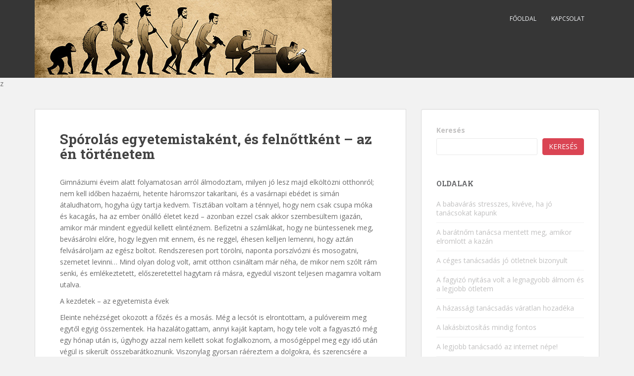

--- FILE ---
content_type: text/html; charset=UTF-8
request_url: https://humanerror.hu/sporolas-egyetemistakent-es-felnottkent-az-en-tortenetem/
body_size: 14404
content:
<!doctype html>
	<!--[if !IE]>
	<html class="no-js non-ie" lang="hu"> <![endif]-->
	<!--[if IE 7 ]>
	<html class="no-js ie7" lang="hu"> <![endif]-->
	<!--[if IE 8 ]>
	<html class="no-js ie8" lang="hu"> <![endif]-->
	<!--[if IE 9 ]>
	<html class="no-js ie9" lang="hu"> <![endif]-->
	<!--[if gt IE 9]><!-->
<html class="no-js" lang="hu"> <!--<![endif]-->
<head>
<meta charset="UTF-8">
<meta http-equiv="X-UA-Compatible" content="IE=edge,chrome=1">
<meta name="viewport" content="width=device-width, initial-scale=1">
<link rel="profile" href="https://gmpg.org/xfn/11">
<link rel="pingback" href="https://humanerror.hu/xmlrpc.php">

<meta name='robots' content='index, follow, max-image-preview:large, max-snippet:-1, max-video-preview:-1' />
	<style>img:is([sizes="auto" i], [sizes^="auto," i]) { contain-intrinsic-size: 3000px 1500px }</style>
	
	<!-- This site is optimized with the Yoast SEO plugin v26.3 - https://yoast.com/wordpress/plugins/seo/ -->
	<title>Spórolás egyetemistaként, és felnőttként – az én történetem</title>
	<meta name="description" content="Mert fogalmuk sincs, hogy ez hogyan működik, de ahogy utána olvastam, és a barátaimmal beszélgettünk róla, kiderült, hogy az állam támogatja." />
	<link rel="canonical" href="https://humanerror.hu/sporolas-egyetemistakent-es-felnottkent-az-en-tortenetem/" />
	<meta property="og:locale" content="hu_HU" />
	<meta property="og:type" content="article" />
	<meta property="og:title" content="Spórolás egyetemistaként, és felnőttként – az én történetem" />
	<meta property="og:description" content="Mert fogalmuk sincs, hogy ez hogyan működik, de ahogy utána olvastam, és a barátaimmal beszélgettünk róla, kiderült, hogy az állam támogatja." />
	<meta property="og:url" content="https://humanerror.hu/sporolas-egyetemistakent-es-felnottkent-az-en-tortenetem/" />
	<meta property="og:site_name" content="Human" />
	<meta name="twitter:label1" content="Becsült olvasási idő" />
	<meta name="twitter:data1" content="6 perc" />
	<script type="application/ld+json" class="yoast-schema-graph">{"@context":"https://schema.org","@graph":[{"@type":"WebPage","@id":"https://humanerror.hu/sporolas-egyetemistakent-es-felnottkent-az-en-tortenetem/","url":"https://humanerror.hu/sporolas-egyetemistakent-es-felnottkent-az-en-tortenetem/","name":"Spórolás egyetemistaként, és felnőttként – az én történetem","isPartOf":{"@id":"https://humanerror.hu/#website"},"datePublished":"2019-06-29T13:33:50+00:00","description":"Mert fogalmuk sincs, hogy ez hogyan működik, de ahogy utána olvastam, és a barátaimmal beszélgettünk róla, kiderült, hogy az állam támogatja.","breadcrumb":{"@id":"https://humanerror.hu/sporolas-egyetemistakent-es-felnottkent-az-en-tortenetem/#breadcrumb"},"inLanguage":"hu","potentialAction":[{"@type":"ReadAction","target":["https://humanerror.hu/sporolas-egyetemistakent-es-felnottkent-az-en-tortenetem/"]}]},{"@type":"BreadcrumbList","@id":"https://humanerror.hu/sporolas-egyetemistakent-es-felnottkent-az-en-tortenetem/#breadcrumb","itemListElement":[{"@type":"ListItem","position":1,"name":"Kezdőlap","item":"https://humanerror.hu/"},{"@type":"ListItem","position":2,"name":"Spórolás egyetemistaként, és felnőttként – az én történetem"}]},{"@type":"WebSite","@id":"https://humanerror.hu/#website","url":"https://humanerror.hu/","name":"Human","description":"Error","potentialAction":[{"@type":"SearchAction","target":{"@type":"EntryPoint","urlTemplate":"https://humanerror.hu/?s={search_term_string}"},"query-input":{"@type":"PropertyValueSpecification","valueRequired":true,"valueName":"search_term_string"}}],"inLanguage":"hu"}]}</script>
	<!-- / Yoast SEO plugin. -->


<link rel='dns-prefetch' href='//fonts.googleapis.com' />
<link rel="alternate" type="application/rss+xml" title="Human &raquo; hírcsatorna" href="https://humanerror.hu/feed/" />
<link rel="alternate" type="application/rss+xml" title="Human &raquo; hozzászólás hírcsatorna" href="https://humanerror.hu/comments/feed/" />
<script type="text/javascript">
/* <![CDATA[ */
window._wpemojiSettings = {"baseUrl":"https:\/\/s.w.org\/images\/core\/emoji\/16.0.1\/72x72\/","ext":".png","svgUrl":"https:\/\/s.w.org\/images\/core\/emoji\/16.0.1\/svg\/","svgExt":".svg","source":{"concatemoji":"https:\/\/humanerror.hu\/wp-includes\/js\/wp-emoji-release.min.js?ver=6.8.3"}};
/*! This file is auto-generated */
!function(s,n){var o,i,e;function c(e){try{var t={supportTests:e,timestamp:(new Date).valueOf()};sessionStorage.setItem(o,JSON.stringify(t))}catch(e){}}function p(e,t,n){e.clearRect(0,0,e.canvas.width,e.canvas.height),e.fillText(t,0,0);var t=new Uint32Array(e.getImageData(0,0,e.canvas.width,e.canvas.height).data),a=(e.clearRect(0,0,e.canvas.width,e.canvas.height),e.fillText(n,0,0),new Uint32Array(e.getImageData(0,0,e.canvas.width,e.canvas.height).data));return t.every(function(e,t){return e===a[t]})}function u(e,t){e.clearRect(0,0,e.canvas.width,e.canvas.height),e.fillText(t,0,0);for(var n=e.getImageData(16,16,1,1),a=0;a<n.data.length;a++)if(0!==n.data[a])return!1;return!0}function f(e,t,n,a){switch(t){case"flag":return n(e,"\ud83c\udff3\ufe0f\u200d\u26a7\ufe0f","\ud83c\udff3\ufe0f\u200b\u26a7\ufe0f")?!1:!n(e,"\ud83c\udde8\ud83c\uddf6","\ud83c\udde8\u200b\ud83c\uddf6")&&!n(e,"\ud83c\udff4\udb40\udc67\udb40\udc62\udb40\udc65\udb40\udc6e\udb40\udc67\udb40\udc7f","\ud83c\udff4\u200b\udb40\udc67\u200b\udb40\udc62\u200b\udb40\udc65\u200b\udb40\udc6e\u200b\udb40\udc67\u200b\udb40\udc7f");case"emoji":return!a(e,"\ud83e\udedf")}return!1}function g(e,t,n,a){var r="undefined"!=typeof WorkerGlobalScope&&self instanceof WorkerGlobalScope?new OffscreenCanvas(300,150):s.createElement("canvas"),o=r.getContext("2d",{willReadFrequently:!0}),i=(o.textBaseline="top",o.font="600 32px Arial",{});return e.forEach(function(e){i[e]=t(o,e,n,a)}),i}function t(e){var t=s.createElement("script");t.src=e,t.defer=!0,s.head.appendChild(t)}"undefined"!=typeof Promise&&(o="wpEmojiSettingsSupports",i=["flag","emoji"],n.supports={everything:!0,everythingExceptFlag:!0},e=new Promise(function(e){s.addEventListener("DOMContentLoaded",e,{once:!0})}),new Promise(function(t){var n=function(){try{var e=JSON.parse(sessionStorage.getItem(o));if("object"==typeof e&&"number"==typeof e.timestamp&&(new Date).valueOf()<e.timestamp+604800&&"object"==typeof e.supportTests)return e.supportTests}catch(e){}return null}();if(!n){if("undefined"!=typeof Worker&&"undefined"!=typeof OffscreenCanvas&&"undefined"!=typeof URL&&URL.createObjectURL&&"undefined"!=typeof Blob)try{var e="postMessage("+g.toString()+"("+[JSON.stringify(i),f.toString(),p.toString(),u.toString()].join(",")+"));",a=new Blob([e],{type:"text/javascript"}),r=new Worker(URL.createObjectURL(a),{name:"wpTestEmojiSupports"});return void(r.onmessage=function(e){c(n=e.data),r.terminate(),t(n)})}catch(e){}c(n=g(i,f,p,u))}t(n)}).then(function(e){for(var t in e)n.supports[t]=e[t],n.supports.everything=n.supports.everything&&n.supports[t],"flag"!==t&&(n.supports.everythingExceptFlag=n.supports.everythingExceptFlag&&n.supports[t]);n.supports.everythingExceptFlag=n.supports.everythingExceptFlag&&!n.supports.flag,n.DOMReady=!1,n.readyCallback=function(){n.DOMReady=!0}}).then(function(){return e}).then(function(){var e;n.supports.everything||(n.readyCallback(),(e=n.source||{}).concatemoji?t(e.concatemoji):e.wpemoji&&e.twemoji&&(t(e.twemoji),t(e.wpemoji)))}))}((window,document),window._wpemojiSettings);
/* ]]> */
</script>
<style id='wp-emoji-styles-inline-css' type='text/css'>

	img.wp-smiley, img.emoji {
		display: inline !important;
		border: none !important;
		box-shadow: none !important;
		height: 1em !important;
		width: 1em !important;
		margin: 0 0.07em !important;
		vertical-align: -0.1em !important;
		background: none !important;
		padding: 0 !important;
	}
</style>
<link rel='stylesheet' id='wp-block-library-css' href='https://humanerror.hu/wp-includes/css/dist/block-library/style.min.css?ver=6.8.3' type='text/css' media='all' />
<style id='classic-theme-styles-inline-css' type='text/css'>
/*! This file is auto-generated */
.wp-block-button__link{color:#fff;background-color:#32373c;border-radius:9999px;box-shadow:none;text-decoration:none;padding:calc(.667em + 2px) calc(1.333em + 2px);font-size:1.125em}.wp-block-file__button{background:#32373c;color:#fff;text-decoration:none}
</style>
<style id='global-styles-inline-css' type='text/css'>
:root{--wp--preset--aspect-ratio--square: 1;--wp--preset--aspect-ratio--4-3: 4/3;--wp--preset--aspect-ratio--3-4: 3/4;--wp--preset--aspect-ratio--3-2: 3/2;--wp--preset--aspect-ratio--2-3: 2/3;--wp--preset--aspect-ratio--16-9: 16/9;--wp--preset--aspect-ratio--9-16: 9/16;--wp--preset--color--black: #000000;--wp--preset--color--cyan-bluish-gray: #abb8c3;--wp--preset--color--white: #ffffff;--wp--preset--color--pale-pink: #f78da7;--wp--preset--color--vivid-red: #cf2e2e;--wp--preset--color--luminous-vivid-orange: #ff6900;--wp--preset--color--luminous-vivid-amber: #fcb900;--wp--preset--color--light-green-cyan: #7bdcb5;--wp--preset--color--vivid-green-cyan: #00d084;--wp--preset--color--pale-cyan-blue: #8ed1fc;--wp--preset--color--vivid-cyan-blue: #0693e3;--wp--preset--color--vivid-purple: #9b51e0;--wp--preset--gradient--vivid-cyan-blue-to-vivid-purple: linear-gradient(135deg,rgba(6,147,227,1) 0%,rgb(155,81,224) 100%);--wp--preset--gradient--light-green-cyan-to-vivid-green-cyan: linear-gradient(135deg,rgb(122,220,180) 0%,rgb(0,208,130) 100%);--wp--preset--gradient--luminous-vivid-amber-to-luminous-vivid-orange: linear-gradient(135deg,rgba(252,185,0,1) 0%,rgba(255,105,0,1) 100%);--wp--preset--gradient--luminous-vivid-orange-to-vivid-red: linear-gradient(135deg,rgba(255,105,0,1) 0%,rgb(207,46,46) 100%);--wp--preset--gradient--very-light-gray-to-cyan-bluish-gray: linear-gradient(135deg,rgb(238,238,238) 0%,rgb(169,184,195) 100%);--wp--preset--gradient--cool-to-warm-spectrum: linear-gradient(135deg,rgb(74,234,220) 0%,rgb(151,120,209) 20%,rgb(207,42,186) 40%,rgb(238,44,130) 60%,rgb(251,105,98) 80%,rgb(254,248,76) 100%);--wp--preset--gradient--blush-light-purple: linear-gradient(135deg,rgb(255,206,236) 0%,rgb(152,150,240) 100%);--wp--preset--gradient--blush-bordeaux: linear-gradient(135deg,rgb(254,205,165) 0%,rgb(254,45,45) 50%,rgb(107,0,62) 100%);--wp--preset--gradient--luminous-dusk: linear-gradient(135deg,rgb(255,203,112) 0%,rgb(199,81,192) 50%,rgb(65,88,208) 100%);--wp--preset--gradient--pale-ocean: linear-gradient(135deg,rgb(255,245,203) 0%,rgb(182,227,212) 50%,rgb(51,167,181) 100%);--wp--preset--gradient--electric-grass: linear-gradient(135deg,rgb(202,248,128) 0%,rgb(113,206,126) 100%);--wp--preset--gradient--midnight: linear-gradient(135deg,rgb(2,3,129) 0%,rgb(40,116,252) 100%);--wp--preset--font-size--small: 13px;--wp--preset--font-size--medium: 20px;--wp--preset--font-size--large: 36px;--wp--preset--font-size--x-large: 42px;--wp--preset--spacing--20: 0.44rem;--wp--preset--spacing--30: 0.67rem;--wp--preset--spacing--40: 1rem;--wp--preset--spacing--50: 1.5rem;--wp--preset--spacing--60: 2.25rem;--wp--preset--spacing--70: 3.38rem;--wp--preset--spacing--80: 5.06rem;--wp--preset--shadow--natural: 6px 6px 9px rgba(0, 0, 0, 0.2);--wp--preset--shadow--deep: 12px 12px 50px rgba(0, 0, 0, 0.4);--wp--preset--shadow--sharp: 6px 6px 0px rgba(0, 0, 0, 0.2);--wp--preset--shadow--outlined: 6px 6px 0px -3px rgba(255, 255, 255, 1), 6px 6px rgba(0, 0, 0, 1);--wp--preset--shadow--crisp: 6px 6px 0px rgba(0, 0, 0, 1);}:where(.is-layout-flex){gap: 0.5em;}:where(.is-layout-grid){gap: 0.5em;}body .is-layout-flex{display: flex;}.is-layout-flex{flex-wrap: wrap;align-items: center;}.is-layout-flex > :is(*, div){margin: 0;}body .is-layout-grid{display: grid;}.is-layout-grid > :is(*, div){margin: 0;}:where(.wp-block-columns.is-layout-flex){gap: 2em;}:where(.wp-block-columns.is-layout-grid){gap: 2em;}:where(.wp-block-post-template.is-layout-flex){gap: 1.25em;}:where(.wp-block-post-template.is-layout-grid){gap: 1.25em;}.has-black-color{color: var(--wp--preset--color--black) !important;}.has-cyan-bluish-gray-color{color: var(--wp--preset--color--cyan-bluish-gray) !important;}.has-white-color{color: var(--wp--preset--color--white) !important;}.has-pale-pink-color{color: var(--wp--preset--color--pale-pink) !important;}.has-vivid-red-color{color: var(--wp--preset--color--vivid-red) !important;}.has-luminous-vivid-orange-color{color: var(--wp--preset--color--luminous-vivid-orange) !important;}.has-luminous-vivid-amber-color{color: var(--wp--preset--color--luminous-vivid-amber) !important;}.has-light-green-cyan-color{color: var(--wp--preset--color--light-green-cyan) !important;}.has-vivid-green-cyan-color{color: var(--wp--preset--color--vivid-green-cyan) !important;}.has-pale-cyan-blue-color{color: var(--wp--preset--color--pale-cyan-blue) !important;}.has-vivid-cyan-blue-color{color: var(--wp--preset--color--vivid-cyan-blue) !important;}.has-vivid-purple-color{color: var(--wp--preset--color--vivid-purple) !important;}.has-black-background-color{background-color: var(--wp--preset--color--black) !important;}.has-cyan-bluish-gray-background-color{background-color: var(--wp--preset--color--cyan-bluish-gray) !important;}.has-white-background-color{background-color: var(--wp--preset--color--white) !important;}.has-pale-pink-background-color{background-color: var(--wp--preset--color--pale-pink) !important;}.has-vivid-red-background-color{background-color: var(--wp--preset--color--vivid-red) !important;}.has-luminous-vivid-orange-background-color{background-color: var(--wp--preset--color--luminous-vivid-orange) !important;}.has-luminous-vivid-amber-background-color{background-color: var(--wp--preset--color--luminous-vivid-amber) !important;}.has-light-green-cyan-background-color{background-color: var(--wp--preset--color--light-green-cyan) !important;}.has-vivid-green-cyan-background-color{background-color: var(--wp--preset--color--vivid-green-cyan) !important;}.has-pale-cyan-blue-background-color{background-color: var(--wp--preset--color--pale-cyan-blue) !important;}.has-vivid-cyan-blue-background-color{background-color: var(--wp--preset--color--vivid-cyan-blue) !important;}.has-vivid-purple-background-color{background-color: var(--wp--preset--color--vivid-purple) !important;}.has-black-border-color{border-color: var(--wp--preset--color--black) !important;}.has-cyan-bluish-gray-border-color{border-color: var(--wp--preset--color--cyan-bluish-gray) !important;}.has-white-border-color{border-color: var(--wp--preset--color--white) !important;}.has-pale-pink-border-color{border-color: var(--wp--preset--color--pale-pink) !important;}.has-vivid-red-border-color{border-color: var(--wp--preset--color--vivid-red) !important;}.has-luminous-vivid-orange-border-color{border-color: var(--wp--preset--color--luminous-vivid-orange) !important;}.has-luminous-vivid-amber-border-color{border-color: var(--wp--preset--color--luminous-vivid-amber) !important;}.has-light-green-cyan-border-color{border-color: var(--wp--preset--color--light-green-cyan) !important;}.has-vivid-green-cyan-border-color{border-color: var(--wp--preset--color--vivid-green-cyan) !important;}.has-pale-cyan-blue-border-color{border-color: var(--wp--preset--color--pale-cyan-blue) !important;}.has-vivid-cyan-blue-border-color{border-color: var(--wp--preset--color--vivid-cyan-blue) !important;}.has-vivid-purple-border-color{border-color: var(--wp--preset--color--vivid-purple) !important;}.has-vivid-cyan-blue-to-vivid-purple-gradient-background{background: var(--wp--preset--gradient--vivid-cyan-blue-to-vivid-purple) !important;}.has-light-green-cyan-to-vivid-green-cyan-gradient-background{background: var(--wp--preset--gradient--light-green-cyan-to-vivid-green-cyan) !important;}.has-luminous-vivid-amber-to-luminous-vivid-orange-gradient-background{background: var(--wp--preset--gradient--luminous-vivid-amber-to-luminous-vivid-orange) !important;}.has-luminous-vivid-orange-to-vivid-red-gradient-background{background: var(--wp--preset--gradient--luminous-vivid-orange-to-vivid-red) !important;}.has-very-light-gray-to-cyan-bluish-gray-gradient-background{background: var(--wp--preset--gradient--very-light-gray-to-cyan-bluish-gray) !important;}.has-cool-to-warm-spectrum-gradient-background{background: var(--wp--preset--gradient--cool-to-warm-spectrum) !important;}.has-blush-light-purple-gradient-background{background: var(--wp--preset--gradient--blush-light-purple) !important;}.has-blush-bordeaux-gradient-background{background: var(--wp--preset--gradient--blush-bordeaux) !important;}.has-luminous-dusk-gradient-background{background: var(--wp--preset--gradient--luminous-dusk) !important;}.has-pale-ocean-gradient-background{background: var(--wp--preset--gradient--pale-ocean) !important;}.has-electric-grass-gradient-background{background: var(--wp--preset--gradient--electric-grass) !important;}.has-midnight-gradient-background{background: var(--wp--preset--gradient--midnight) !important;}.has-small-font-size{font-size: var(--wp--preset--font-size--small) !important;}.has-medium-font-size{font-size: var(--wp--preset--font-size--medium) !important;}.has-large-font-size{font-size: var(--wp--preset--font-size--large) !important;}.has-x-large-font-size{font-size: var(--wp--preset--font-size--x-large) !important;}
:where(.wp-block-post-template.is-layout-flex){gap: 1.25em;}:where(.wp-block-post-template.is-layout-grid){gap: 1.25em;}
:where(.wp-block-columns.is-layout-flex){gap: 2em;}:where(.wp-block-columns.is-layout-grid){gap: 2em;}
:root :where(.wp-block-pullquote){font-size: 1.5em;line-height: 1.6;}
</style>
<link rel='stylesheet' id='contact-form-7-css' href='https://humanerror.hu/wp-content/plugins/contact-form-7/includes/css/styles.css?ver=6.1.3' type='text/css' media='all' />
<link rel='stylesheet' id='sparkling-bootstrap-css' href='https://humanerror.hu/wp-content/themes/sparkling/inc/css/bootstrap.min.css?ver=6.8.3' type='text/css' media='all' />
<link rel='stylesheet' id='sparkling-icons-css' href='https://humanerror.hu/wp-content/themes/sparkling/inc/css/font-awesome.min.css?ver=6.8.3' type='text/css' media='all' />
<link rel='stylesheet' id='sparkling-fonts-css' href='//fonts.googleapis.com/css?family=Open+Sans%3A400italic%2C400%2C600%2C700%7CRoboto+Slab%3A400%2C300%2C700&#038;ver=6.8.3' type='text/css' media='all' />
<link rel='stylesheet' id='sparkling-style-css' href='https://humanerror.hu/wp-content/themes/sparkling/style.css?ver=6.8.3' type='text/css' media='all' />
<link rel='stylesheet' id='ecae-frontend-css' href='https://humanerror.hu/wp-content/plugins/easy-custom-auto-excerpt/assets/style-frontend.css?ver=2.5.0' type='text/css' media='all' />
<link rel='stylesheet' id='ecae-buttonskin-none-css' href='https://humanerror.hu/wp-content/plugins/easy-custom-auto-excerpt/buttons/ecae-buttonskin-none.css?ver=2.5.0' type='text/css' media='all' />
<script type="text/javascript" src="https://humanerror.hu/wp-includes/js/jquery/jquery.min.js?ver=3.7.1" id="jquery-core-js"></script>
<script type="text/javascript" src="https://humanerror.hu/wp-includes/js/jquery/jquery-migrate.min.js?ver=3.4.1" id="jquery-migrate-js"></script>
<script type="text/javascript" src="https://humanerror.hu/wp-content/themes/sparkling/inc/js/modernizr.min.js?ver=6.8.3" id="sparkling-modernizr-js"></script>
<script type="text/javascript" src="https://humanerror.hu/wp-content/themes/sparkling/inc/js/bootstrap.min.js?ver=6.8.3" id="sparkling-bootstrapjs-js"></script>
<script type="text/javascript" src="https://humanerror.hu/wp-content/themes/sparkling/inc/js/functions.min.js?ver=6.8.3" id="sparkling-functions-js"></script>
<link rel="https://api.w.org/" href="https://humanerror.hu/wp-json/" /><link rel="alternate" title="JSON" type="application/json" href="https://humanerror.hu/wp-json/wp/v2/pages/113" /><link rel="EditURI" type="application/rsd+xml" title="RSD" href="https://humanerror.hu/xmlrpc.php?rsd" />
<meta name="generator" content="WordPress 6.8.3" />
<link rel='shortlink' href='https://humanerror.hu/?p=113' />
<link rel="alternate" title="oEmbed (JSON)" type="application/json+oembed" href="https://humanerror.hu/wp-json/oembed/1.0/embed?url=https%3A%2F%2Fhumanerror.hu%2Fsporolas-egyetemistakent-es-felnottkent-az-en-tortenetem%2F" />
<link rel="alternate" title="oEmbed (XML)" type="text/xml+oembed" href="https://humanerror.hu/wp-json/oembed/1.0/embed?url=https%3A%2F%2Fhumanerror.hu%2Fsporolas-egyetemistakent-es-felnottkent-az-en-tortenetem%2F&#038;format=xml" />
<style type="text/css"></style>	<style type="text/css">
			.navbar > .container .navbar-brand {
			color: #d6d6d6;
		}
		</style>
	
</head>

<body data-rsssl=1 class="wp-singular page-template-default page page-id-113 wp-theme-sparkling">
<div id="page" class="hfeed site">

	<header id="masthead" class="site-header" role="banner">
		<nav class="navbar navbar-default" role="navigation">
			<div class="container">
				<div class="row">
					<div class="site-navigation-inner col-sm-12">
		        <div class="navbar-header">
		            <button type="button" class="btn navbar-toggle" data-toggle="collapse" data-target=".navbar-ex1-collapse">
		                <span class="sr-only">Toggle navigation</span>
		                <span class="icon-bar"></span>
		                <span class="icon-bar"></span>
		                <span class="icon-bar"></span>
		            </button>

				
					<div id="logo">
						<a href="https://humanerror.hu/"><img src="https://humanerror.hu/wp-content/uploads/2015/04/cropped-evolution2.jpg"  height="157" width="600" alt="Human"/></a>
					</div><!-- end of #logo -->

				
				
		        </div>
					<div class="collapse navbar-collapse navbar-ex1-collapse"><ul id="menu-menusor" class="nav navbar-nav"><li id="menu-item-9" class="menu-item menu-item-type-custom menu-item-object-custom menu-item-home menu-item-9"><a title="Főoldal" href="https://humanerror.hu">Főoldal</a></li>
<li id="menu-item-10" class="menu-item menu-item-type-post_type menu-item-object-page menu-item-10"><a title="Kapcsolat" href="https://humanerror.hu/kapcsolat/">Kapcsolat</a></li>
</ul></div>					</div>
		    </div>
		  </div>
		</nav><!-- .site-navigation -->
	</header><!-- #masthead -->

	<div id="content" class="site-content">

		<div class="top-section">
						z
		</div>

		<div class="container main-content-area">
			<div class="row">
				<div class="main-content-inner col-sm-12 col-md-8 ">

	<div id="primary" class="content-area">

		<main id="main" class="site-main" role="main">

			
				

<div class="post-inner-content">
<article id="post-113" class="post-113 page type-page status-publish hentry">
	<header class="entry-header page-header">
		<h1 class="entry-title">Spórolás egyetemistaként, és felnőttként – az én történetem</h1>
	</header><!-- .entry-header -->

	<div class="entry-content">
		
<p>Gimnáziumi éveim alatt folyamatosan arról álmodoztam, milyen
jó lesz majd elköltözni otthonról; nem kell időben hazaérni, hetente háromszor takarítani,
és a vasárnapi ebédet is simán átaludhatom, hogyha úgy tartja kedvem. Tisztában
voltam a ténnyel, hogy nem csak csupa móka és kacagás, ha az ember önálló
életet kezd – azonban ezzel csak akkor
szembesültem igazán, amikor már mindent egyedül kellett elintéznem. Befizetni a
számlákat, hogy ne büntessenek meg, bevásárolni előre, hogy legyen mit ennem,
és ne reggel, éhesen kelljen lemenni, hogy aztán felvásároljam az egész boltot.
Rendszeresen port törölni, naponta porszívózni és mosogatni, szemetet levinni…
Mind olyan dolog volt, amit otthon csináltam már néha, de mikor nem szólt rám
senki, és emlékeztetett, előszeretettel hagytam rá másra, egyedül viszont
teljesen magamra voltam utalva.</p>



<p>A kezdetek &#8211; az
egyetemista évek</p>



<p>Eleinte nehézséget
okozott a főzés és a mosás. Még a lecsót is elrontottam, a pulóvereim meg
egytől egyig összementek. Ha hazalátogattam, annyi kaját kaptam, hogy tele volt
a fagyasztó még egy hónap után is, úgyhogy azzal nem kellett sokat
foglalkoznom, a mosógéppel meg egy idő után végül is sikerült
összebarátkoznunk. Viszonylag gyorsan ráéreztem a dolgokra, és szerencsére a
rokonok is kérés nélkül bombáztak mindenféle házi praktikákkal, amik megkönnyítették
a dolgomat: például hogy húzzam ki a töltőt a konnektorból, ha már nem kell, vagy
csavarjam le a fűtést éjszakára, és inkább öltözzek fel télen.</p>



<p>A legnagyobb gondom
a pénzem beosztásával volt. Az egyetem alatt természetesen tudtak támogatni a
szüleim egy minimális összeggel, de meg kellett tanulnom spórolni, ha még
hétvégén valami programot is szerettem volna a barátaimmal. Fárasztó volt
mindent felírni, és számolgatni, nemet mondani dolgokra, folyamatosan az akciókat
vadászni. Lassan a jelmondatommá vált, hogy mindenből mindig a legolcsóbbat,
pedig visszatekintve sokkal ügyesebben is csinálhattam volna, ha tényleg
odafigyelek arra, hogy mi az igazán fontos, hogy ne kelljen megvonnom magamtól
semmit, ami boldoggá tesz.<br>
<br>
</p>



<p>Pár évvel később,
fiatal felnőttként</p>



<p><br>
Az évek múlásával, ahogy munkám lett, a lecsót is istenien csináltam, és már nem
mostam össze rózsaszínt a fehérrel, egyre nagyobb igényt éreztem arra, hogy
valami ne csak olcsó, hanem minőségi, és egészséges is legyen, – de a
környezetnek se ártson. Jól kerestem, nem kellett kuporgatnom. Már nem csak
azért húztam ki éjszakára a töltőt, vagy nem fűtöttem éjjel, mert nehéz volt
kifizetnem a számlákat.</p>



<p>Büszke vagyok arra,
hogy ma már környezettudatosan élek, de nem volt ez mindig így. Amikor
elhatároztam magam, azt hittem, sokkal drágább mulatság lesz így élni, ezért
sokáig nem mertem belevágni, aztán eleinte csak apró dolgokban változtatgattam.
Megnéztem, hogy az adott termék miből készül, hogyan, és a végtermék mennyiben
árt a környezetnek (például nem is használtam tisztítószereket) – manapság ezt
már nem olyan nehéz kiszűrni, csomó mindennek utána lehet nézni, és vannak,
amik fel is vannak címkézve adott jelekkel, amik egyértelműsítik a dolgokat.
Lekorlátozódtak a lehetőségeim, legalább is azt hittem.</p>



<p>Ahogy most élek</p>



<p>Később rájöttem,
hogy nem, hogy drágább, hanem pont, hogy olcsóbb is a környezettudatos élet,
csak ugyanúgy jól kell megválasztani, hogy mire költjük a pénzünket, mintha nem
figyelnénk erre oda. De még az is egyszerűbb. Ahogy a tapasztalataim mutatják,
érdemes előre gondolkozni, és az elején áldozatnak tűnő döntéseket hozni valami
nagyobb cél érdekében. </p>



<p>A teraszunkon
fűszernövényeket nevelek, az kis előkertben eper nő, a paradicsomunk és a
paprikánk meg egyszerűen isteni! Abból csinálom azóta is a legjobb lecsókat.</p>



<p>Tervek a jövőre
nézve</p>



<p>Óriási álmom, hogy egyszer majd napelemmel működő autóm, és házam legyen. Bár előbbi az én életstílusomban nem tudom, mennyire praktikus, de most, hogy amúgy is abban a korban vagyok, lassan megint spórolni kell majd a tervezett gyerekek mellett, egy napelem rendszer, ami kevesebbet fogyaszt, konkrétan majdnem semmit, valljuk be, elég jól jönne. Erről sajnos már nem tudtam megkérdezi a szüleimet, mert fogalmuk sincs, hogy ez hogyan működik, de ahogy utána olvastam, és a barátaimmal beszélgettünk róla, kiderült, hogy az <strong><a href="http://napelempalyazatok.hu">állam támogatja</a></strong>.(Mondani sem kell, hogy borzasztóan megörültem neki, mert bár van félretett pénzem, elkél az a segítség. Napelem állami támogatás 2019-ben is indul, úgyhogy hál istennek még várnunk sem kell. </p>



<p>Különböző
pályázatok vannak, amikkel érdemes tisztában lenni, ha az ember napelem
rendszer telepítésén dolgozik. Egyébként szerintem ez a téma egyre aktuálisabbá
válik, egyre több embert érdekel. Azok az ismerőseim, akik családi házzal
rendelkeznek, közöttük már néhánynak napeleme is van, azok mondták, hogy nagyon
megéri. Hosszú távú befektetésként kell rágondolni, és az a jó, hogy azok a
cégek, akik ezzel foglalkoznak, már az elején széles körű tájékoztatást
nyújtanak, hogy biztos legyél benne, hogy mire vállalkozol, illetve hogy miről
is van szó. Csinálnak egy egyéni árajánlatot, és azzal kapcsolatban pedig
mindent elmagyaráznak, ha nem érted. Támogatások és pályázatok szintjén ott van
például a 0 százalékos hitel, de vannak pályázatok vállalkozások számára,
illetve a lakástakarékot is lehet erre szánni.</p>



<p>Remélem a történetem segítségével ti, akik még az önálló élet előtt álltok, tudtatok tanulni valamit, akik meg óvni is szeretnék a természetet, és esetleg elgondolkoztok a napelemeken, hasznos információval tudtam szolgálni.</p>
		    	</div><!-- .entry-content -->
	</article><!-- #post-## -->
</div>
				
			
		</main><!-- #main -->
	</div><!-- #primary -->

</div>
	<div id="secondary" class="widget-area col-sm-12 col-md-4" role="complementary">
		<div class="well">
						<aside id="block-3" class="widget widget_block widget_search"><form role="search" method="get" action="https://humanerror.hu/" class="wp-block-search__button-outside wp-block-search__text-button wp-block-search"    ><label class="wp-block-search__label" for="wp-block-search__input-1" >Keresés</label><div class="wp-block-search__inside-wrapper " ><input class="wp-block-search__input" id="wp-block-search__input-1" placeholder="" value="" type="search" name="s" required /><button aria-label="Keresés" class="wp-block-search__button wp-element-button" type="submit" >Keresés</button></div></form></aside><aside id="pages-2" class="widget widget_pages"><h3 class="widget-title">Oldalak</h3>
			<ul>
				<li class="page_item page-item-83"><a href="https://humanerror.hu/a-babavaras-stresszes-kiveve-ha-jo-tanacsokat-kapunk/">A babavárás stresszes, kivéve, ha jó tanácsokat kapunk</a></li>
<li class="page_item page-item-213"><a href="https://humanerror.hu/a-baratnom-tanacsa-mentett-meg-amikor-elromlott-a-kazan/">A barátnőm tanácsa mentett meg, amikor elromlott a kazán</a></li>
<li class="page_item page-item-424"><a href="https://humanerror.hu/a-ceges-tanacsadas-jo-otletnek-bizonyult/">A céges tanácsadás jó ötletnek bizonyult</a></li>
<li class="page_item page-item-270"><a href="https://humanerror.hu/a-fagyizo-nyitasa-volt-a-legnagyobb-almom-es-a-legjobb-otletem/">A fagyizó nyitása volt a legnagyobb álmom és a legjobb ötletem</a></li>
<li class="page_item page-item-433"><a href="https://humanerror.hu/a-hazassagi-tanacsadas-varatlan-hozadeka/">A házassági tanácsadás váratlan hozadéka</a></li>
<li class="page_item page-item-142"><a href="https://humanerror.hu/a-lakasbiztositas-mindig-fontos/">A lakásbiztosítás mindig fontos</a></li>
<li class="page_item page-item-391"><a href="https://humanerror.hu/a-legjobb-tanacsado-az-internet-nepe/">A legjobb tanácsadó az internet népe!</a></li>
<li class="page_item page-item-374"><a href="https://humanerror.hu/a-takaritast-is-lehet-elvezni/">A takarítást is lehet élvezni</a></li>
<li class="page_item page-item-145"><a href="https://humanerror.hu/a-tanacsado-cegnek-mindig-szuksege-van-nyomtatoalkatreszekre/">A tanácsadó cégnek mindig szüksége van nyomtatóalkatrészekre</a></li>
<li class="page_item page-item-68"><a href="https://humanerror.hu/a-tanacsokrol/">A tanácsokról</a></li>
<li class="page_item page-item-234"><a href="https://humanerror.hu/a-tanacsom-foleg-ha-egeszsegugyi-nehezsegeid-vannak-thai-masszazs/">A tanácsom, főleg ha egészségügyi nehézségeid vannak: thai masszázs</a></li>
<li class="page_item page-item-162"><a href="https://humanerror.hu/a-tarhely-berles-neha-gazdasagosabbmint-a-sajat-tarhely-kialakitasa/">A tárhely bérlés néha gazdaságosabb,mint a saját tárhely kialakítása</a></li>
<li class="page_item page-item-57"><a href="https://humanerror.hu/valtoolaj-majdnem-megtrefalt-de-vegul-sikerult-eljutnom-tanacsadasra-ami-vegul-nagyon-jo-szolgalatot-tett/">A váltóolaj majdnem megtréfált, de végül sikerült eljutnom a tanácsadásra, ami végül nagyon jó szolgálatot tett</a></li>
<li class="page_item page-item-36"><a href="https://humanerror.hu/ablakszigeteles-es-tanacsadas-egyben/">Ablakszigetelés és tanácsadás egyben</a></li>
<li class="page_item page-item-75"><a href="https://humanerror.hu/ajandek/">Ajándék</a></li>
<li class="page_item page-item-92"><a href="https://humanerror.hu/ajandekokkal-is-fejleszthetjuk-a-gyermekunk-kepessegeit/">Ajándékokkal is fejleszthetjük a gyermekünk képességeit</a></li>
<li class="page_item page-item-164"><a href="https://humanerror.hu/amikor-a-barati-tanacsok-mar-nem-segitenek/">Amikor a baráti tanácsok már nem segítenek</a></li>
<li class="page_item page-item-41"><a href="https://humanerror.hu/az-elso-habos-bulim-meg-az-uj-tusfurdom-tortenete-es-meg-egy-jo-tanacs/">Az első habos bulim meg az új tusfürdőm története és még egy jó tanács</a></li>
<li class="page_item page-item-47"><a href="https://humanerror.hu/azt-tedd-amihez-legjobban-ertesz/">Azt tedd, amihez a legjobban értesz!</a></li>
<li class="page_item page-item-103"><a href="https://humanerror.hu/babakocsival-kapcsolatban-kellett-tanacsot-adnom/">Babakocsival kapcsolatban kellett tanácsot adnom</a></li>
<li class="page_item page-item-139"><a href="https://humanerror.hu/barati-tanacs-hajoberleshez/">Baráti tanács hajóbérléshez</a></li>
<li class="page_item page-item-318"><a href="https://humanerror.hu/batran-fordulhatunk-hozzajuk-tanacsert-ha-munkarol-van-szo/">Bátran fordulhatunk hozzájuk tanácsért, ha munkáról van szó</a></li>
<li class="page_item page-item-166"><a href="https://humanerror.hu/belso-terek-elrendezesere-is-van-megoldas/">Belső terek elrendezésére is van megoldás</a></li>
<li class="page_item page-item-231"><a href="https://humanerror.hu/bt-alapitas-egyszeruen-gyorsan-es-profi-tanacsadassal/">Bt. alapítás egyszerűen, gyorsan és profi tanácsadással</a></li>
<li class="page_item page-item-429"><a href="https://humanerror.hu/debrecen-hollywood-nyelvstudiok-az-uj-idok-szelei/">Debrecen &#8211; Hollywood Nyelvstúdiók &#8211; az új idők szelei</a></li>
<li class="page_item page-item-302"><a href="https://humanerror.hu/egy-jo-csapattal-gyorsan-halad-a-futesi-rendszer-kiepitese/">Egy jó csapattal gyorsan halad a fűtési rendszer kiépítése</a></li>
<li class="page_item page-item-294"><a href="https://humanerror.hu/egy-kis-tanacsadas-a-kerti-munkakhoz-sem-jon-rosszul/">Egy kis tanácsadás a kerti munkákhoz sem jön rosszul</a></li>
<li class="page_item page-item-244"><a href="https://humanerror.hu/egy-kollegam-tanacsolta-ezt-a-webaruhazat/">Egy kollégám tanácsolta ezt a webáruházat</a></li>
<li class="page_item page-item-306"><a href="https://humanerror.hu/egy-motorosnak-is-jol-jon-neha-par-jo-tanacs/">Egy motorosnak is jól jön néha pár jó tanács</a></li>
<li class="page_item page-item-108"><a href="https://humanerror.hu/egy-remek-kikapcsolodasi-lehetoseg-siofokon/">Egy remek kikapcsolódási lehetőség Siófokon</a></li>
<li class="page_item page-item-380"><a href="https://humanerror.hu/egy-tanacs-tolem-valaszd-a-gross-office-t/">Egy tanács tőlem: válaszd a Gross Office-t!</a></li>
<li class="page_item page-item-122"><a href="https://humanerror.hu/elektromos-futes-velemeny-a-tanacsado-mindent-elmondott-rola/">Elektromos fűtés vélemény? A tanácsadó mindent elmondott róla</a></li>
<li class="page_item page-item-156"><a href="https://humanerror.hu/erdekes-dolgokat-tud-meg-az-ember-az-uj-kollegaitol/">Érdekes dolgokat tud meg az ember az új kollégáitól</a></li>
<li class="page_item page-item-263"><a href="https://humanerror.hu/ez-a-noi-taska-webaruhaz-az-egyik-legjobb-tanacs-amit-valaha-kaptam/">Ez a női táska webáruház az egyik legjobb tanács, amit valaha kaptam</a></li>
<li class="page_item page-item-172"><a href="https://humanerror.hu/flottakezeles-ugyben-is-erdemes-tanacsot-kerni-nem-is-akarkiktol/">Flottakezelés ügyben is érdemes tanácsot kérni, nem is akárkiktől</a></li>
<li class="page_item page-item-312"><a href="https://humanerror.hu/fogadd-meg-a-tanacsot-rendelj-a-hunnia-kristalytol-batran/">Fogadd meg a tanácsot: rendelj a Hunnia Kristálytól bátran</a></li>
<li class="page_item page-item-323"><a href="https://humanerror.hu/gazszerelo-budapest-0-24-futesi-szezon/">Gázszerelő Budapest 0-24 &#8211; Fűtési szezon</a></li>
<li class="page_item page-item-53"><a href="https://humanerror.hu/gyogyszeren-osszeveszni/">Gyógyszeren összeveszni?</a></li>
<li class="page_item page-item-65"><a href="https://humanerror.hu/ha-nem-vagy-boldog-valtoztass-az-eleteden-kulcs-boldogsaghoz-vezeto-uthoz-te-kezedben-van-hasznald/">Ha nem vagy boldog változtass az életeden! A kulcs a boldogsághoz vezető úthoz a te kezedben van. Használd!</a></li>
<li class="page_item page-item-175"><a href="https://humanerror.hu/hajapolasi-tanacsok-5-percben/">Hajápolási tanácsok 5 percben</a></li>
<li class="page_item page-item-405"><a href="https://humanerror.hu/hogy-az-ertekeink-jo-helyre-keruljenek/">Hogy az értékeink jó helyre kerüljenek</a></li>
<li class="page_item page-item-210"><a href="https://humanerror.hu/jo-tanacs-a-napelemes-rendszer/">Jó tanács a napelemes rendszer</a></li>
<li class="page_item page-item-100"><a href="https://humanerror.hu/jo-tanacs-az-uj-lakasba-salgo-polc/">Jó tanács az új lakásba: salgó polc</a></li>
<li class="page_item page-item-384"><a href="https://humanerror.hu/jo-tanacsok-ha-telefon-kijelzo-cserere-van-szuksegunk/">Jó tanácsok, ha telefon kijelző cserére van szükségünk</a></li>
<li class="page_item page-item-344"><a href="https://humanerror.hu/jo-ha-a-munkank-mellett-van-hobbink-is/">Jó, ha a munkánk mellett van hobbink is</a></li>
<li class="page_item page-item-87"><a href="https://humanerror.hu/lakasvasarlasi-lakaseladasi-tanacsok/">Lakásvásárlási -lakáseladási tanácsok</a></li>
<li class="page_item page-item-22"><a href="https://humanerror.hu/londoni-kirandulas-plusz-reszt-veszek-egy-angol-nyelvtanfolyamon/">Londoni kirándulás, plusz részt veszek egy angol nyelvtanfolyamon</a></li>
<li class="page_item page-item-153"><a href="https://humanerror.hu/megis-a-meret-a-lenyeg/">Mégis a méret a lényeg?</a></li>
<li class="page_item page-item-134"><a href="https://humanerror.hu/meglepetes-az-alkalmazottaknak/">Meglepetés az alkalmazottaknak</a></li>
<li class="page_item page-item-81"><a href="https://humanerror.hu/meglepetes-meglepetes-hatan-avagy-egy-ferfi-valltaska-rejtelmei/">Meglepetés meglepetés hátán, avagy egy férfi válltáska rejtelmei</a></li>
<li class="page_item page-item-222"><a href="https://humanerror.hu/megmondjam-mi-kell-neked-xantan-gumi/">Megmondjam, mi kell neked? Xantán gumi</a></li>
<li class="page_item page-item-208"><a href="https://humanerror.hu/melyik-tanacsot-fogadjam-meg/">Melyik tanácsot fogadjam meg?</a></li>
<li class="page_item page-item-411"><a href="https://humanerror.hu/mi-lenne-velem-tanacsok-nelkul/">Mi lenne velem tanácsok nélkül</a></li>
<li class="page_item page-item-32"><a href="https://humanerror.hu/munka-kereses-oneletrajz-napelem-rendszernek/">Munka keresés, önéletrajz&#8230;napelem rendszernek</a></li>
<li class="page_item page-item-150"><a href="https://humanerror.hu/neha-nagyon-is-jo-dolog-hallgatni-masokra/">Néha nagyon is jó dolog hallgatni másokra</a></li>
<li class="page_item page-item-442"><a href="https://humanerror.hu/nelkulozhetetlen-szamomra-a-jo-tanacs-foleg-a-barataimtol/">Nélkülözhetetlen számomra a jó tanács – főleg a barátaimtól</a></li>
<li class="page_item page-item-71"><a href="https://humanerror.hu/nem-csak-a-telit-a-nyari-gumit-is-nagyon-fontos-cserelni/">Nem csak a télit, a nyári gumit is nagyon fontos cserélni</a></li>
<li class="page_item page-item-129"><a href="https://humanerror.hu/nem-kapcsol-be-a-laptop-mit-csinaljak/">Nem kapcsol be a laptop, mit csináljak?</a></li>
<li class="page_item page-item-265"><a href="https://humanerror.hu/ok-a-legjobb-tanacsadok-ha-vizszerelesrol-van-szo/">Ők a legjobb tanácsadók, ha vízszerelésről van szó</a></li>
<li class="page_item page-item-115"><a href="https://humanerror.hu/regisztraltam-egy-mozis-oldalra-a-munkatarsaimnak/">Regisztráltam egy mozis oldalra a munkatársaimnak</a></li>
<li class="page_item page-item-438"><a href="https://humanerror.hu/segitseg-az-online-terbol/">Segítség az online térből</a></li>
<li class="page_item page-item-251"><a href="https://humanerror.hu/sikeres-volt-a-tanacsadas-dontottem-vegre/">Sikeres volt a tanácsadás. Döntöttem végre!</a></li>
<li class="page_item page-item-227"><a href="https://humanerror.hu/sikerult-ajanlanom-egy-nagyon-jo-bugyi-pelenka-oldalt/">Sikerült ajánlanom egy nagyon jó bugyi pelenka oldalt</a></li>
<li class="page_item page-item-113 current_page_item"><a href="https://humanerror.hu/sporolas-egyetemistakent-es-felnottkent-az-en-tortenetem/" aria-current="page">Spórolás egyetemistaként, és felnőttként – az én történetem</a></li>
<li class="page_item page-item-276"><a href="https://humanerror.hu/stilustanacsadason-a-szem-alatti-karikaimra-is-jo-tippet-kaptam/">Stílustanácsadáson a szem alatti karikáimra is jó tippet kaptam</a></li>
<li class="page_item page-item-49"><a href="https://humanerror.hu/swarovski-karkoto-az-egyik-legjobb-ajandek-egy-no-szamara/">Swarovski karkötő az egyik legjobb ajándék egy nő számára</a></li>
<li class="page_item page-item-60"><a href="https://humanerror.hu/szegeny-embert-meg-az-ag-huzza-avagy-tanacsadas-es-fogfajas-ideje/">Szegény embert még az ág is húzza… &#8211; avagy a tanácsadás és a fogfájás ideje</a></li>
<li class="page_item page-item-27"><a href="https://humanerror.hu/tanacs-kerese-kandallo-epites-miatt/">Tanács kérése kandalló építés miatt</a></li>
<li class="page_item page-item-339"><a href="https://humanerror.hu/tanacsadasra-mindig-szukseg-lesz/">Tanácsadásra mindig szükség lesz</a></li>
<li class="page_item page-item-327"><a href="https://humanerror.hu/tanacsadom-segitett-az-autoszonyeg-vasarlasban/">Tanácsadóm segített az autószőnyeg vásárlásban</a></li>
<li class="page_item page-item-136"><a href="https://humanerror.hu/tanacsok-lakaseladasnal-e-tanusitvany/">Tanácsok lakáseladásnál, e-tanúsítvány</a></li>
<li class="page_item page-item-119"><a href="https://humanerror.hu/tanacsok-motoros-jogsi-megszerzesehez/">Tanácsok motoros jogsi megszerzéséhez</a></li>
<li class="page_item page-item-79"><a href="https://humanerror.hu/tanacsok-ha-gazpalackot-hasznalsz/">Tanácsok, ha gázpalackot használsz</a></li>
<li class="page_item page-item-158"><a href="https://humanerror.hu/tanacsok-ha-te-is-napaelem-farmot-szeretnel-letesiteni/">Tanácsok, ha te is napaelem farmot szeretnél létesíteni</a></li>
<li class="page_item page-item-287"><a href="https://humanerror.hu/tanacsot-adtam-egy-baratomnak-mivel-dobja-fel-az-eskuvojet/">Tanácsot adtam egy barátomnak, mivel dobja fel az esküvőjét</a></li>
<li class="page_item page-item-281"><a href="https://humanerror.hu/tanacsot-akkor-is-kapunk-ha-nem-kerjuk/">Tanácsot akkor is kapunk, ha nem kérjük</a></li>
<li class="page_item page-item-259"><a href="https://humanerror.hu/tanacsot-kerni-igenis-jo-dolog/">Tanácsot kérni igenis jó dolog</a></li>
<li class="page_item page-item-418"><a href="https://humanerror.hu/tokeletes-tanacsadast-fogunk-kapni-a-gyermekunk-szamara/">Tökéletes tanácsadást fogunk kapni a gyermekünk számára</a></li>
			</ul>

			</aside>
		<aside id="recent-posts-2" class="widget widget_recent_entries">
		<h3 class="widget-title">Legutóbbi bejegyzések</h3>
		<ul>
											<li>
					<a href="https://humanerror.hu/mindenki-kulfoldre-vagyik/">Mindenki külföldre vágyik</a>
									</li>
					</ul>

		</aside>		</div>
	</div><!-- #secondary -->
			</div><!-- close .*-inner (main-content or sidebar, depending if sidebar is used) -->
		</div><!-- close .row -->
	</div><!-- close .container -->
</div><!-- close .site-content -->

	<div id="footer-area">
		<div class="container footer-inner">
			<div class="row">
				
				</div>
		</div>

		<footer id="colophon" class="site-footer" role="contentinfo">
			<div class="site-info container">
				<div class="row">
					<div class="social-icons"></div>					<nav role="navigation" class="col-md-6">
						<ul id="menu-menusor-1" class="nav footer-nav clearfix"><li class="menu-item menu-item-type-custom menu-item-object-custom menu-item-home menu-item-9"><a href="https://humanerror.hu">Főoldal</a></li>
<li class="menu-item menu-item-type-post_type menu-item-object-page menu-item-10"><a href="https://humanerror.hu/kapcsolat/">Kapcsolat</a></li>
</ul>					</nav>
					<div class="copyright col-md-6">
						
						
					</div>
				</div>
			</div><!-- .site-info -->
			
		</footer><!-- #colophon -->
	</div>
</div><!-- #page -->

<script type="speculationrules">
{"prefetch":[{"source":"document","where":{"and":[{"href_matches":"\/*"},{"not":{"href_matches":["\/wp-*.php","\/wp-admin\/*","\/wp-content\/uploads\/*","\/wp-content\/*","\/wp-content\/plugins\/*","\/wp-content\/themes\/sparkling\/*","\/*\\?(.+)"]}},{"not":{"selector_matches":"a[rel~=\"nofollow\"]"}},{"not":{"selector_matches":".no-prefetch, .no-prefetch a"}}]},"eagerness":"conservative"}]}
</script>
<script type="text/javascript" src="https://humanerror.hu/wp-includes/js/dist/hooks.min.js?ver=4d63a3d491d11ffd8ac6" id="wp-hooks-js"></script>
<script type="text/javascript" src="https://humanerror.hu/wp-includes/js/dist/i18n.min.js?ver=5e580eb46a90c2b997e6" id="wp-i18n-js"></script>
<script type="text/javascript" id="wp-i18n-js-after">
/* <![CDATA[ */
wp.i18n.setLocaleData( { 'text direction\u0004ltr': [ 'ltr' ] } );
/* ]]> */
</script>
<script type="text/javascript" src="https://humanerror.hu/wp-content/plugins/contact-form-7/includes/swv/js/index.js?ver=6.1.3" id="swv-js"></script>
<script type="text/javascript" id="contact-form-7-js-translations">
/* <![CDATA[ */
( function( domain, translations ) {
	var localeData = translations.locale_data[ domain ] || translations.locale_data.messages;
	localeData[""].domain = domain;
	wp.i18n.setLocaleData( localeData, domain );
} )( "contact-form-7", {"translation-revision-date":"2025-06-30 16:09:30+0000","generator":"GlotPress\/4.0.1","domain":"messages","locale_data":{"messages":{"":{"domain":"messages","plural-forms":"nplurals=2; plural=n != 1;","lang":"hu"},"This contact form is placed in the wrong place.":["Ez a kapcsolatfelv\u00e9teli \u0171rlap rossz helyre ker\u00fclt."],"Error:":["Hiba:"]}},"comment":{"reference":"includes\/js\/index.js"}} );
/* ]]> */
</script>
<script type="text/javascript" id="contact-form-7-js-before">
/* <![CDATA[ */
var wpcf7 = {
    "api": {
        "root": "https:\/\/humanerror.hu\/wp-json\/",
        "namespace": "contact-form-7\/v1"
    },
    "cached": 1
};
/* ]]> */
</script>
<script type="text/javascript" src="https://humanerror.hu/wp-content/plugins/contact-form-7/includes/js/index.js?ver=6.1.3" id="contact-form-7-js"></script>
<script type="text/javascript" src="https://humanerror.hu/wp-content/themes/sparkling/inc/js/skip-link-focus-fix.js?ver=20140222" id="sparkling-skip-link-focus-fix-js"></script>

</body>
</html>
<!-- Dynamic page generated in 5.033 seconds. -->
<!-- Cached page generated by WP-Super-Cache on 2025-11-10 05:23:38 -->

<!-- super cache -->